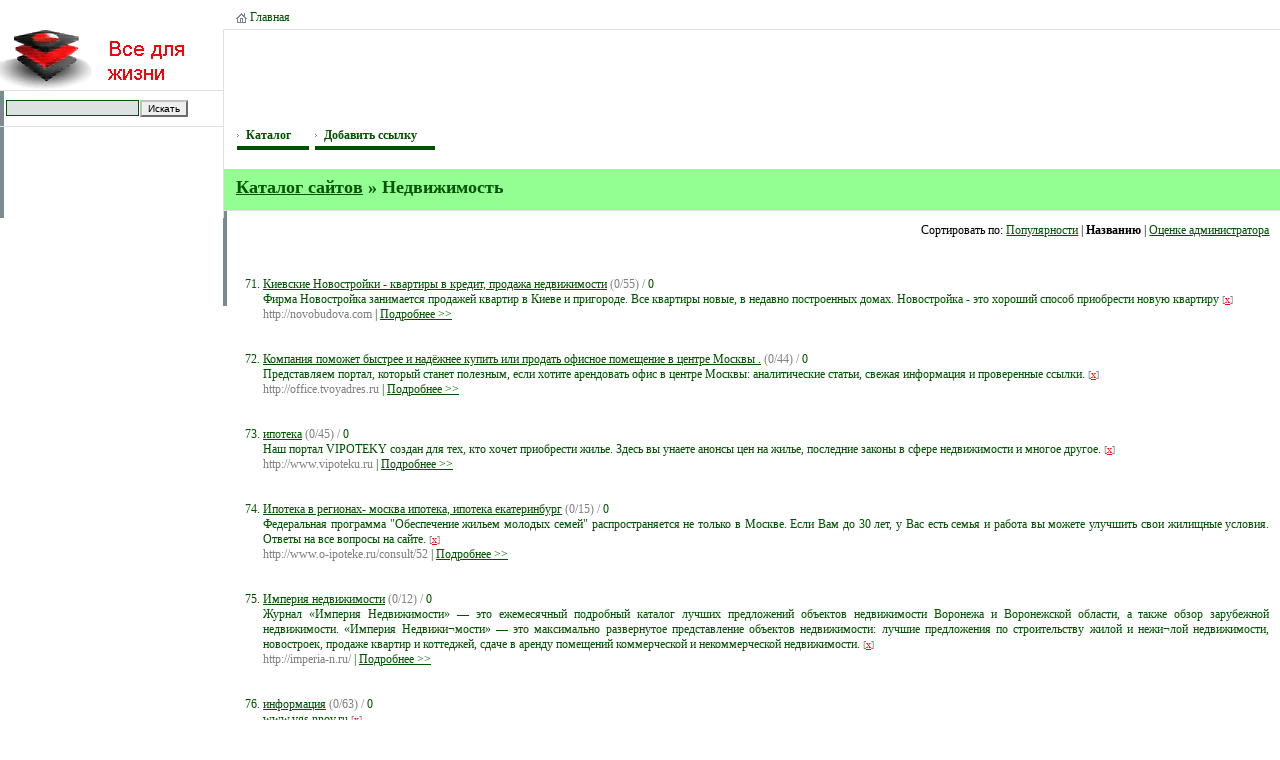

--- FILE ---
content_type: text/html; charset=windows-1251
request_url: http://link.poletaem.ru/dir/ttl/nedvizh/7.html
body_size: 13025
content:
<!DOCTYPE HTML PUBLIC "-//W3C//DTD HTML 4.01 Transitional//EN"

"http://www.w3.org/TR/html4/loose.dtd">

<html>

<head>

<title>Недвижимость / Каталог сайтов </title>

<meta http-equiv="Content-Type" content="text/html; charset=windows-1251">
<meta name="keywords" content="Недвижимость ,  Каталог сайтов, раскрутка сайтов, продвижение, регистрация страниц, поднятие рейтинга, реклама в интернет" />
<meta name="description" content="Элитный каталог интернет ресурсов и web сайтов с прямыми ссылками. Реклама в сети интернет. Раскрутка и продвижение сайтов. Повышение рейтинга страницы. Недвижимость ,  Каталог сайтов" />
<meta name="robots" content="all" />

<link rel="stylesheet" type="text/css" href="/style.css">

</head>



<body>

<div id="container">
<NOINDEX>
        <div id="header">
                <a href="/"><img src="/images/ico_home.gif" align="absmiddle" width="11" height="10"> Главная</a> &nbsp;&nbsp;&nbsp;

        </div>
</NOINDEX>
        <div id="left"><a href="/"><img src="/images/logo.gif" width="223" height="60"></a>
                <div id="box">

<table width=100px border=0 cellspacing=1 cellpadding=0 style='padding-left:5px;'><form action="/search.php"><tr>
<td><input value='' size=20 type=text name=q id="forms"></td><td><input type=submit value='Искать' style='font-size:10px; border-color:#c0c0c0;'></td>
</tr></table>

                </div>
                <div id="box">

<div align="left">
&nbsp;
</div>
<NOINDEX>
<div align="center">

<br>
<!-- левая колонка рекламы -->

<br>
</NOINDEX>

</div>



<center>
<br><br>

<!--<a href='http://www.liveinternet.ru/go?www.clx.ru/rc45193.html'><img src='/partner.jpg' alt='У Вас есть собственный сайт? Мы готовы выкупить на нем рекламное место!' border='0' width='125' height='260'></a>-->



</center>
                </div>


        </div>
<NOINDEX>
        <div id="right">

<div id="nav">


<div align="center" style="height: 60px;">
<!-- START ROTATOR -->
<!-- *************************************************-->
<!-- **************** PUT BANNER HERE  ***************-->
<!-- *************************************************-->
<!-- END ROTATOR -->
</div>

<br>



<a href="/"><span id="off" onMouseOver="this.id='on'" onMouseOut="this.id='off'">Каталог</span></a>&nbsp;
<a href="/add.php"><span id="off" onMouseOver="this.id='on'" onMouseOut="this.id='off'">Добавить ссылку</span></a>&nbsp;

</div>
</NOINDEX>






                <div id="imp_content">
                        <div style="width: 734px;">
                        <h1><a href="/"><b>Каталог сайтов</b></a> &raquo; Недвижимость
</h1>
                        <p align="justify"></p>
                        </div>
                </div>
                <div id="box">
                        <div style="width: 99%;" align="justify">
<div style="margin-left:35px;">
<!-- *************************************************-->
<!-- **************** PUT BANNER HERE  ***************-->
<!-- *************************************************-->

</div>
<index><SCRIPT language="JavaScript">
<!--
function badlink(l) {
	t=screen.height/2-50;
	w=screen.width/2-50;
	wnd=window.open("","badlink"+l,"width=200,height=100,top="+t+",left="+w);
	wnd.document.write("<HTML><BODY style='font-family:verdana;font-size:11px;color:gray;'><center><B>Вы уверены, что эта ссылка не работает?</B><br><br>");
	wnd.document.write("<a href=/add.php?bad="+l+">Да</a> &nbsp;|&nbsp; <a href='javascript:window.close();'>Нет</a></center></BODY></HTML>");
	}
// -->
</SCRIPT>
<img src=/cat/none.gif width=1 height=4><br>
<div align=right><font color=black>
Сортировать по: <a href="/dir/pop/nedvizh/">Популярности</a> | <B>Названию</B> | <a href="/dir/mdr/nedvizh/">Оценке администратора</a>
</font><br></div>
<UL></UL>
<br>
<OL start='71'><LI>
<!--<a target=_blank href="/jump/15004.html">Киевские Новостройки - квартиры в кредит, продажа недвижимости</a>-->
<a target=_blank href="http://novobudova.com">Киевские Новостройки - квартиры в кредит, продажа недвижимости</a>
<font color=gray>(0/55) /</font> 0<br>
Фирма Новостройка занимается продажей квартир в Киеве и пригороде. Все квартиры новые, в недавно построенных домах. Новостройка - это хороший способ приобрести новую квартиру <a href="javascript:badlink('15004')"><small><font color=gray>[<font color=red>x</font>]</font></small></a><br>
<font color=gray>http://novobudova.com</font>&nbsp;|&nbsp;<font color=gray><a href="/more/15004.html" target="_blank">Подробнее >></a></font><br>

<br><br>
<LI>
<!--<a target=_blank href="/jump/18615.html">Компания поможет быстрее и надёжнее купить или продать офисное помещение в центре Москвы .</a>-->
<a target=_blank href="http://office.tvoyadres.ru">Компания поможет быстрее и надёжнее купить или продать офисное помещение в центре Москвы .</a>
<font color=gray>(0/44) /</font> 0<br>
Представляем портал, который станет полезным, если хотите арендовать офис в центре Москвы: аналитические статьи, свежая информация и проверенные ссылки. <a href="javascript:badlink('18615')"><small><font color=gray>[<font color=red>x</font>]</font></small></a><br>
<font color=gray>http://office.tvoyadres.ru</font>&nbsp;|&nbsp;<font color=gray><a href="/more/18615.html" target="_blank">Подробнее >></a></font><br>

<br><br>
<LI>
<!--<a target=_blank href="/jump/15039.html">ипотека</a>-->
<a target=_blank href="http://www.vipoteku.ru">ипотека</a>
<font color=gray>(0/45) /</font> 0<br>
Наш портал VIPOTEKY создан для тех, кто хочет приобрести жилье. Здесь вы унаете анонсы цен на жилье, последние законы в сфере недвижимости и многое другое. <a href="javascript:badlink('15039')"><small><font color=gray>[<font color=red>x</font>]</font></small></a><br>
<font color=gray>http://www.vipoteku.ru</font>&nbsp;|&nbsp;<font color=gray><a href="/more/15039.html" target="_blank">Подробнее >></a></font><br>

<br><br>
<LI>
<!--<a target=_blank href="/jump/17210.html">Ипотека в регионах- москва ипотека, ипотека екатеринбург</a>-->
<a target=_blank href="http://www.o-ipoteke.ru/consult/52">Ипотека в регионах- москва ипотека, ипотека екатеринбург</a>
<font color=gray>(0/15) /</font> 0<br>
Федеральная программа &quot;Обеспечение жильем молодых семей&quot; распространяется не только в Москве. Если Вам до 30 лет, у Вас есть семья и работа вы можете улучшить свои жилищные условия. Ответы на все вопросы на сайте. <a href="javascript:badlink('17210')"><small><font color=gray>[<font color=red>x</font>]</font></small></a><br>
<font color=gray>http://www.o-ipoteke.ru/consult/52</font>&nbsp;|&nbsp;<font color=gray><a href="/more/17210.html" target="_blank">Подробнее >></a></font><br>

<br><br>
<LI>
<!--<a target=_blank href="/jump/17262.html">Империя недвижимости</a>-->
<a target=_blank href="http://imperia-n.ru/">Империя недвижимости</a>
<font color=gray>(0/12) /</font> 0<br>
Журнал «Империя Недвижимости» — это ежемесячный подробный каталог лучших предложений объектов недвижимости Воронежа и Воронежской области, а также обзор зарубежной недвижимости. «Империя Недвижи¬мости» — это максимально развернутое представление объектов недвижимости: лучшие предложения по строительству жилой и нежи¬лой недвижимости, новостроек, продаже квартир и коттеджей, сдаче в аренду помещений коммерческой и некоммерческой недвижимости.

 <a href="javascript:badlink('17262')"><small><font color=gray>[<font color=red>x</font>]</font></small></a><br>
<font color=gray>http://imperia-n.ru/</font>&nbsp;|&nbsp;<font color=gray><a href="/more/17262.html" target="_blank">Подробнее >></a></font><br>

<br><br>
<LI>
<!--<a target=_blank href="/jump/271.html">информация</a>-->
<a target=_blank href="http://&quot;Волгожилстрой&quot; - агентство недвижимости (Нижний Новгород)">информация</a>
<font color=gray>(0/63) /</font> 0<br>
www.vgs.nnov.ru <a href="javascript:badlink('271')"><small><font color=gray>[<font color=red>x</font>]</font></small></a><br>
<font color=gray>http://&quot;Волгожилстрой&quot; - агентство недвижимости (Нижний Новгород)</font>&nbsp;|&nbsp;<font color=gray><a href="/more/271.html" target="_blank">Подробнее >></a></font><br>

<br><br>
<LI>
<!--<a target=_blank href="/jump/272.html">информация</a>-->
<a target=_blank href="http://&quot;OdessArental.com&quot;">информация</a>
<font color=gray>(0/62) /</font> 0<br>
www.odessarental.com <a href="javascript:badlink('272')"><small><font color=gray>[<font color=red>x</font>]</font></small></a><br>
<font color=gray>http://&quot;OdessArental.com&quot;</font>&nbsp;|&nbsp;<font color=gray><a href="/more/272.html" target="_blank">Подробнее >></a></font><br>

<br><br>
<LI>
<!--<a target=_blank href="/jump/15971.html">Коттеджный поселок Western. Коттеджи на Новорижском шоссе. Земельный участок+дом.</a>-->
<a target=_blank href="http://www.westar.ru/">Коттеджный поселок Western. Коттеджи на Новорижском шоссе. Земельный участок+дом.</a>
<font color=gray>(0/15) /</font> 0<br>
Коттеджный поселок Вестерн недалеко от новорижского и волоколамского шоссе предлагает вам земельный участок, дом, коттедж на Новой Риге. Cупер - предложение: земельный участок + загородный дом на Новой Риге в уютном коттеджном поселке, оптимальное сочетание цены и качества. Мы создавали этот проект, чтобы сделать вашу загородную жизнь комфортной и интересной. К нам легко добраться по Новорижскому и Волоколамскому шоссе. Добро пожаловать! <a href="javascript:badlink('15971')"><small><font color=gray>[<font color=red>x</font>]</font></small></a><br>
<font color=gray>http://www.westar.ru/</font>&nbsp;|&nbsp;<font color=gray><a href="/more/15971.html" target="_blank">Подробнее >></a></font><br>

<br><br>
<LI>
<!--<a target=_blank href="/jump/14220.html">коттеджный поселок Европейская деревня IV</a>-->
<a target=_blank href="http://www.evrovillage.ru/">коттеджный поселок Европейская деревня IV</a>
<font color=gray>(0/23) /</font> 0<br>
Покупая коттедж в «Европейской деревне IV», вы не переплачиваете за бренд, но при этом получаете первоклассное жилье в отличном месте. <a href="javascript:badlink('14220')"><small><font color=gray>[<font color=red>x</font>]</font></small></a><br>
<font color=gray>http://www.evrovillage.ru/</font>&nbsp;|&nbsp;<font color=gray><a href="/more/14220.html" target="_blank">Подробнее >></a></font><br>

<br><br>
<LI>
<!--<a target=_blank href="/jump/17272.html">Коттеджные поселки новорижское шоссе,продажа земельных участков подмосковья,продажа домов подмосковья. купить дом, земельный участок.</a>-->
<a target=_blank href="http://pso-13.ru/">Коттеджные поселки новорижское шоссе,продажа земельных участков подмосковья,продажа домов подмосковья. купить дом, земельный участок.</a>
<font color=gray>(0/12) /</font> 0<br>
Коттеджные поселки Новорижское шоссе, продажа земельных участков подмосковья, продажа домов подмосковья. Купить дом, земельный участок. Коттеджный поселок Бежин луг ПСО-13. <a href="javascript:badlink('17272')"><small><font color=gray>[<font color=red>x</font>]</font></small></a><br>
<font color=gray>http://pso-13.ru/</font>&nbsp;|&nbsp;<font color=gray><a href="/more/17272.html" target="_blank">Подробнее >></a></font><br>

<br><br>
</OL>
<table cellspacing=0 cellpadding=0 border=0 width=100%><tr><td><img src=/cat/none.gif width=1 height=1></td></tr></table><P>Ссылок в категории: <B>158</B></P><center><a href=/dir/ttl/nedvizh/>&lt;&lt</a> <a href=/dir/ttl/nedvizh/6.html>&lt;</a> <a href=/dir/ttl/nedvizh/2.html><U><B>3</B></U></a> |  <a href=/dir/ttl/nedvizh/3.html><U><B>4</B></U></a> |  <a href=/dir/ttl/nedvizh/4.html><U><B>5</B></U></a> |  <a href=/dir/ttl/nedvizh/5.html><U><B>6</B></U></a> |  <a href=/dir/ttl/nedvizh/6.html><U><B>7</B></U></a> |   <B>8/16</B> | <a href=/dir/ttl/nedvizh/8.html><U><B>9</B></U></a> |  <a href=/dir/ttl/nedvizh/9.html><U><B>10</B></U></a> |  <a href=/dir/ttl/nedvizh/10.html><U><B>11</B></U></a> |  <a href=/dir/ttl/nedvizh/11.html><U><B>12</B></U></a> |   <a href=/dir/ttl/nedvizh/8.html>&gt;</a> <a href=/dir/ttl/nedvizh/15.html>&gt;&gt;</a></center><center><br><a href=""><B>Каталог</B></a> | <a href="/add.php"><B>Добавить ссылку</B></a><br></center></index>
       </div> </div>
        </div>

        <div id="footer">

<NOINDEX>

               <div class="counter">
<!--LiveInternet counter--><script type="text/javascript"><!--
document.write('<a href="http://www.liveinternet.ru/click" '+
'target=_blank><img src="http://counter.yadro.ru/hit?t26.7;r'+
escape(document.referrer)+((typeof(screen)=='undefined')?'':
';s'+screen.width+'*'+screen.height+'*'+(screen.colorDepth?
screen.colorDepth:screen.pixelDepth))+';u'+escape(document.URL)+
';i'+escape('Жж'+document.title.substring(0,80))+';'+Math.random()+
'" alt="" title="LiveInternet: показано число посетителей за сегодн\я" '+
'border=0 width=88 height=15><\/a>')//--></script><!--/LiveInternet-->

</div>
<div id="right">Copyright 2005-2006, <b>Каталог Интернет ресурсов</b>. </div>



<div style="display:none;">



</div>

</NOINDEX>

        </div>

</div>

</body>

</html>

--- FILE ---
content_type: text/css
request_url: http://link.poletaem.ru/style.css
body_size: 3490
content:
/**** тэги ****/
body
{
        margin: 0;
        padding: 0;
        font-family: Tahoma, Vernada;
        color: #005300;
        background-color: #FFF;
        font-size: 12px;
}

h1 {
        font-size:18px;
        font-weight: bold;
        padding: 0px;
        margin: 3px 0px 7px 13px;
}

h2 {
        font-size:12px;
        font-weight: bold;
        padding: 0px;
        margin: 3px 0px 7px 13px;
}
a:link {
        color: #005300;
}
a:visited {
        color: #005300;
}
a:hover {
        color: #005300;
}
a:active {
        color: #005300;
}


img { border: 0px; }

/**** компановка страницы ****/
#container
{
        margin: 0;
}

#header
{
        background-color: #FFF;
        border-bottom: 1px solid #DDE1E2;
        height: 24px;
        vertical-align: middle;
        line-height: 24px;
        padding-left: 13px;
        margin-left: 223px;
        padding-top: 5px;
}

#header a {
        color: #005300;
        text-decoration: none;
}

#left
{
        float: left;
        width: 223px;
        border-right: 1px solid #DDE1E2;
}

#right
{
        margin: 0px 0px 0px 223px;
}

#footer
{
        clear: both;
        color: #FFF;
        background-image: url(images/footer_bg.gif);
        line-height: 43px;
        text-indent: 13px;
}

/**** обработка текста ****/
/**** BOX ****/
#box
{
        border-top: 1px solid #DDE1E2;
        background-image: url(images/box_left.gif);
        background-repeat: no-repeat;
        padding: 8px 0px 8px 0px;
}

#box p
{
        margin: 5px 13px 5px 13px;
}



#box_main1
{
        border: 1px solid #DDE1E2;
}
#box_main1 td
{
        border: 1px solid #DDE1E2;
        margin: 8px 0px 8px 0px;
}
#hosting {
        background-image: url(images/arr_toleft.gif);
        background-repeat: no-repeat;
        background-position: right center;
}
#arr1 {
        text-indent: 12px;

}

#arr {
        text-indent: 12px;
        background-image: url(images/arr_box.gif);
        background-repeat: no-repeat;
        background-position: 0px 3px;
}
#arr a {
        color: #005300;
        text-decoration: underline;
}
#date {
        text-indent: 12px;
        background-image: url(images/arr_toleft.gif);
        background-repeat: no-repeat;
        background-position: right center;
}

#readmore a {
        color: #C00606;
        font-weight: bold;
}

.counter {
        float: left;
        width: 200px;
        padding-top: 13px;
}

/**** навигация ****/
#nav {
        padding: 23px 0px 26px 14px;
}

#nav a {
        color: #005300;
        text-decoration: none;
}


#nav span {
        font-size:12px;
        font-weight: bold;
        background-image: url(images/arr_nav.gif);
        background-repeat: no-repeat;
        width: 96px;
        padding: 0px 18px 4px 9px;
        background-position: 0px 6px;
}
#on { border-bottom: 4px solid #C00606;}
#off { border-bottom: 4px solid #005300;}

#log_in { float: left; padding-left:10px; width: 25%;}

/**** другое ****/
#big_banner { background-image: url(images/big_bg.gif); margin: 0px; padding: 0px;}
#imp_content { background-color: #93FF93; padding: 5px 0px 5px 0px;}
#imp_content p { margin: 0px 13px 5px 13px;}
#forms { border-style:solid; border-width:1px; border-color:#005300; background-color:#DDE1E2; font-family:'tahoma'; font-size:11px; color:#C00606}